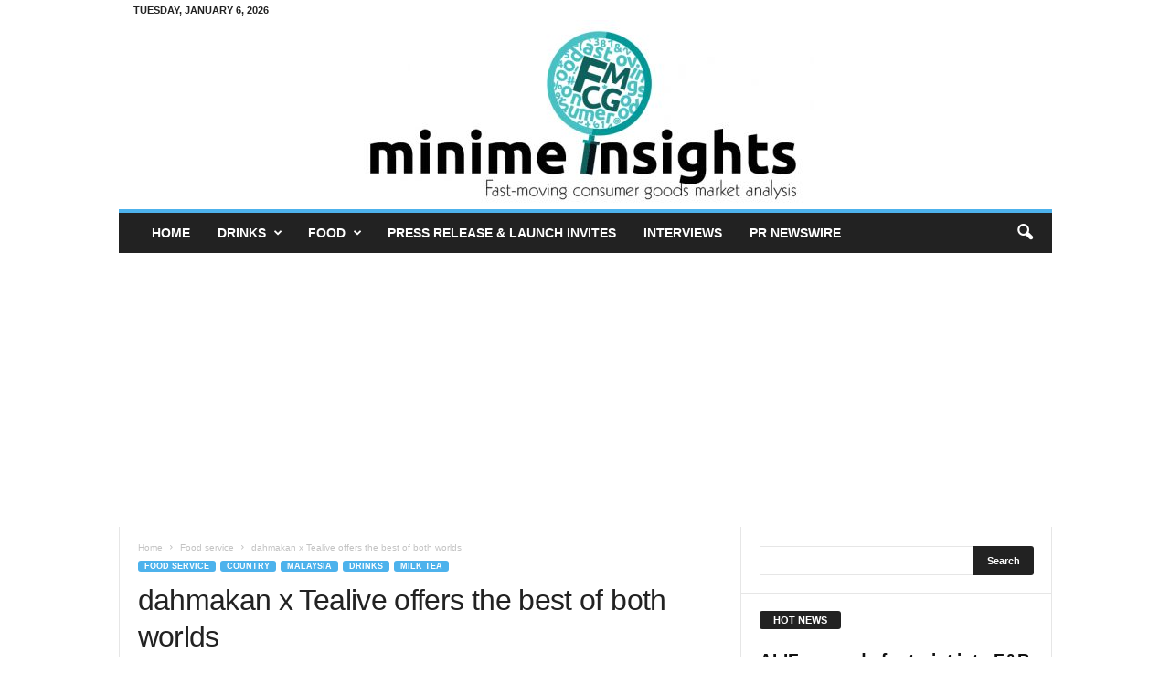

--- FILE ---
content_type: text/html; charset=utf-8
request_url: https://www.google.com/recaptcha/api2/aframe
body_size: 267
content:
<!DOCTYPE HTML><html><head><meta http-equiv="content-type" content="text/html; charset=UTF-8"></head><body><script nonce="a3Aj-_yhGHh7F4TxFMslcA">/** Anti-fraud and anti-abuse applications only. See google.com/recaptcha */ try{var clients={'sodar':'https://pagead2.googlesyndication.com/pagead/sodar?'};window.addEventListener("message",function(a){try{if(a.source===window.parent){var b=JSON.parse(a.data);var c=clients[b['id']];if(c){var d=document.createElement('img');d.src=c+b['params']+'&rc='+(localStorage.getItem("rc::a")?sessionStorage.getItem("rc::b"):"");window.document.body.appendChild(d);sessionStorage.setItem("rc::e",parseInt(sessionStorage.getItem("rc::e")||0)+1);localStorage.setItem("rc::h",'1767642810521');}}}catch(b){}});window.parent.postMessage("_grecaptcha_ready", "*");}catch(b){}</script></body></html>